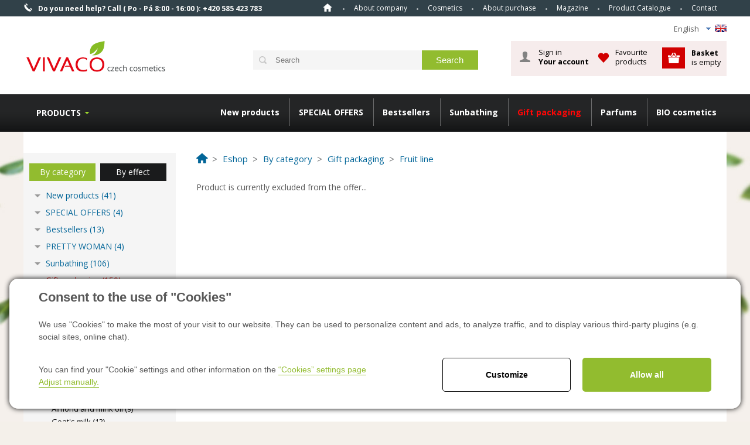

--- FILE ---
content_type: text/html; charset=utf-8
request_url: https://www.vivaco.cz/gift-box-orange-blossom-with-tangerine-body-tip-detail-en_10176
body_size: 15286
content:

<!DOCTYPE html>
<html lang="en">
<head><title>
	Gift box Orange blossom with tangerine BODY TIP - kosmetika Vivaco
</title><link href="/templates/main/images/favicon.png" rel="icon" type="image/png" /><meta name="viewport" content="width=device-width, initial-scale=1" /><meta name="google-site-verification" content="J5EpCikJAacu7o4zI9xh8i6j2XFen7XJntspa7Ql-wI" />

<meta http-equiv="Content-Type" content="text/html; charset=utf-8" />
<meta name="author" content="CS Technologies s.r.o." />










 <script src="https://code.jquery.com/jquery-3.6.0.min.js"></script>
<link rel="stylesheet" href="https://cdnjs.cloudflare.com/ajax/libs/font-awesome/6.4.2/css/all.min.css"/>





<meta name="google-site-verification" content="5iA61BkzOzfD8sK508CeskTAMxCQP_u0OIVGRnlCufM" />
<meta name="facebook-domain-verification" content="re6syd54emjq6i38z0541irz9llzu8" />

<meta name="robots" content="index, follow" />
<meta property="og:image" content="https://www.vivaco.cz/ew/ew_images/image_of_object?ObjectIdentifier=pli:52ed4143-bb64-4558-b586-f7de60e27405&amp;amp;Filter=01d4d730-1b3b-4730-b8e1-7694cb12002d&amp;amp;ImageIndex=0&amp;amp;FailImage=098fe6fc-c4df-42b4-b365-256f89df05d4" />
<meta property="og:title" content="Gift box Orange blossom with tangerine BODY TIP" />
<meta property="og:url" content="http://www.vivaco.cz/gift-box-orange-blossom-with-tangerine-body-tip-detail-en_10176" />
<meta property="og:description" content="The gift box of cosmetics with citrus extracts and almond oil is the right gift for you and your loved ones. " />
<meta property="og:site_name" content="Vivaco" />
<meta name="google-site-verification" content="C79DCRDK_NNHZHZsTTMQ2IF7qJBXW_-yjQkDEEpRHTg" />
<link href="/ew/62129f58-6367-4cef-89e1-7a4d197a7cb7-en" rel="stylesheet" type="text/css"/>
<link href="/templates/widgets/CookieOptOut/css/CookieOptOut.css?v=1709544193" rel="stylesheet" type="text/css"/>
<link href="/templates/main/main-new.css" rel="stylesheet" type="text/css"/>
<link href="/templates/css/shop.css" rel="stylesheet" type="text/css"/>
<link href="/templates/main/shared.css" rel="stylesheet" type="text/css"/>
<link href="/templates/css/styles.min.css" rel="stylesheet" type="text/css"/>
<link href="/templates/widgets/jquery.magnific-popup/jquery.magnific-popup.css" rel="stylesheet" type="text/css"/>
<link href="/templates/widgets/dialogs/dialogs.css" rel="stylesheet" type="text/css"/>
<link href="/templates/widgets/slimbox2/slimbox2.css" rel="stylesheet" type="text/css"/>
<link href="/templates/css/shared.css" rel="stylesheet" type="text/css"/>
<script type="text/javascript">
var dataLayer=dataLayer||[];

</script>
<script type="text/javascript">
window.dataLayer.push({"event":"fireRemarketingTag","google_tag_params":{"ecomm_pagetype":"product","ecomm_prodid":["pli:52ed4143-bb64-4558-b586-f7de60e27405"]}});
</script>
<script src="/ew/pregenerated_content/widget_group_shared.js" type="text/javascript"></script>
<script src="/templates/widgets/CookieOptOut/js/CookieOptOut.js?v=1709544060" type="text/javascript"></script>
<script src="/templates/widgets/ewTabs/ewTabs.js" type="text/javascript"></script>
<script src="/templates/widgets/shopSearch/shopSearch.min.js" type="text/javascript"></script>
<script src="/templates/widgets/ewPopup/ewPopup.js" type="text/javascript"></script>
<script src="/templates/widgets/jquery.magnific-popup/jquery.magnific-popup.min.js" type="text/javascript"></script>
<script src="/templates/widgets/dialogs/dialogs.js" type="text/javascript"></script>
<script src="/templates/widgets/slimbox2/slimbox2.js" type="text/javascript"></script>
<script src="/templates/main/main.js" type="text/javascript"></script>
<script src="/WebResource.axd?d=46YlC0pDkiHHj90wjbEz5-l826E_zHNXo4ZLfsEcwRZCh-eJ-BLtqDpkfTigsBlpyWLslOaB8lPwNo157IozKQ5OnlezyvWkkcyM7D9BEm5bQZp5VYF7RpJ-vtiv1FehOvhPv0aGr8zfu4rjMXA4TA2&amp;t=638973380749447293" type="text/javascript"></script>
<script type="text/javascript">
EwCore.applicationPath = "/"; EwCore.lang = "en"; EwCore.masterTemplateName = "main"; EwCore.extendPageContextData({"productsList":{"viewType":"itemDetail","productId":"52ed4143-bb64-4558-b586-f7de60e27405","productItemId":10176,"productObjId":"pli:52ed4143-bb64-4558-b586-f7de60e27405","productTitle":"Gift box Orange blossom with tangerine BODY TIP","brand":null,"listId":"dbc354f4-7174-47dd-b76e-c7ec4155b1b0","list":"Produkty CZ","categoryId":"ea765d8b-4888-4412-ab42-77eb0852b13a","categoryItemId":4599,"categoryObjId":"plc:ea765d8b-4888-4412-ab42-77eb0852b13a","categoryName":"Fruit line","rootCategoryId":"f0e595f3-e433-4b1a-ba35-df0946335cd3","rootCategoryItemId":2083,"rootCategoryName":"By category","secLvlCategoryId":"01e74e49-d0be-49ac-ba94-0d5c46155c71","secLvlCategoryItemId":2073,"secLvlCategoryName":"Gift packaging","categoryPathItemId":"2083/2073/4599","categoryPath":"By category/Gift packaging/Fruit line"}});
</script>
<script src="/WebResource.axd?d=Rlh8tEe129ZQtKoRP7Vh62E8n3Pnc6nC-7dnUacdMRVOy6D8TnSq81-k0URLUF6WC7Mg-gx5jkMlnH-HY7aDibNutpEWAcdGIaHKb0jfnwBhCWjFZhAV1o1BlvlFBN7mTlI2voH4vBWssYNWq8XCz13ai4x7mtggY12VfuuzvNRlttvB4IxI1FEsexJZXqBB0&amp;t=638973380478212468" type="text/javascript"></script>
<script src="/templates/js/shared.js" type="text/javascript"></script>
<script type="text/javascript">
DataViewManager.setFirstPageUrl(1, "/gift-box-orange-blossom-with-tangerine-body-tip-detail-en_10176?Page=1");
DataViewManager.setStateContextData(1, {"sortVariants":{"items":[],"propertyName":"Sort","selected":null,"default":""},"viewVariants":{"items":[],"propertyName":"View","selected":null,"default":""}})

</script>
<script type="text/javascript">
DataViewManager.setFirstPageUrl(2, "/gift-box-orange-blossom-with-tangerine-body-tip-detail-en_10176?Tag=%25%23Poradna%23%25");
DataViewManager.setStateContextData(2, {"sortVariants":{"items":[{"identifier":"","name":""}],"propertyName":"Sort","selected":"","default":""},"viewVariants":{"items":[],"propertyName":"View","selected":null,"default":""}})

</script>
<script type="text/javascript">

                (function(w,d,s,l,i){w[l]=w[l]||[];w[l].push({'gtm.start':
new Date().getTime(),event:'gtm.js'});var f=d.getElementsByTagName(s)[0],
j=d.createElement(s),dl=l!='dataLayer'?'&l='+l:'';j.async=true;j.src=
'//www.googletagmanager.com/gtm.js?id='+i+dl;f.parentNode.insertBefore(j,f);
})(window,document,'script','dataLayer','GTM-W455SM');


</script>
<link href="https://fonts.googleapis.com/css?family=Open+Sans:300italic,400italic,600italic,700italic,800italic,400,300,600,700,800&amp;subset=latin,cyrillic-ext,latin-ext,cyrillic" rel="stylesheet" type="text/css" />
          
        <meta name="description" content="The gift box of cosmetics with citrus extracts and almond oil is the right gift for you and your loved ones." /><meta name="keywords" content="gift,box,orange,blossom,with,tangerine,body,tip" /></head>
<body>
    
    


    <div class="inpage_cookieOptOutForm hidden" data-nosnippet="true" style="display: none;">
        

<div id="cookieOptOutForm" class="formSkinDefault cookieOptOutForm" data-show-detailed="0" data-nosnippet="true">
    <div class="cookies-box2" data-nosnippet="true">
        <a class="cookie-button-back" data-hide-possible="true" data-detailed-condition="true" href="javascript:toggleCookieOptOutFormDetail();">Back</a>

        <div data-hide-possible="true" data-detailed-condition="true">
            <div><p class="h1-second">"Cookies" settings</p><p>We use "cookies" to make the most of your visit to our website. They can be used to personalize content and ads, to analyze traffic, and to display various third-party plugins (e.g. social sites, online chat). At the same time, we share information about your use of the site in an anonymized form with our partners in the field of social networks, advertising and web analytics. <a href="http://www.google.com/policies/privacy/partners/" target="_blank">More information can be found here.</a></p></div>
                <div class="cookie-box__card" style="">
        <div class="cookie-card">
            <p class="h2text">Marketing</p><p>Marketing "Cookies" are used to monitor customer behavior on the site. Their goal is to provide relevant and useful advertising for each individual user, making them beneficial to all. (<a href="/pages/cookies/table.aspx#marketing" target="_blank">more</a>)</p>
            <div class="cookie-button-slider__wrapper">
                <label class="cookie-button-slider">
                            <input type="checkbox" data-consent="true" id="ad_storage" />
                    <span class="cookie-slider"></span>
                </label>
            </div>
        </div>
    </div>

                <div class="cookie-box__card" style="">
        <div class="cookie-card">
            <p class="h2text">Statistics</p><p>Statistical "Cookies" help website owners to understand how users behave on their sites by collecting and reporting anonymous data. (<a href="/pages/cookies/table.aspx#analytics" target="_blank">more</a>)</p>
            <div class="cookie-button-slider__wrapper">
                <label class="cookie-button-slider">
                            <input type="checkbox" data-consent="true" id="analytics_storage" />
                    <span class="cookie-slider"></span>
                </label>
            </div>
        </div>
    </div>

                <div class="cookie-box__card" style="">
        <div class="cookie-card">
            <p class="h2text">Technical</p><p>These "Cookies" are indispensable for the functionality of the website and ensure its functioning, for example, when navigating and making user sections available. This site cannot function properly if cookies are not enabled. (<a href="/pages/cookies/table.aspx#necessary" target="_blank">more</a>)</p>
            <div class="cookie-button-slider__wrapper">
                <label class="cookie-button-slider">
                        <input type="checkbox" class="readonly" data-consent="true" id="functionality_storage" onclick="return false;" checked="checked" />
                    <span class="cookie-slider"></span>
                </label>
            </div>
        </div>
    </div>

                <div class="cookie-box__card" style="display:none;">
        <div class="cookie-card">
            <p class="h2text">Personalization</p><p>These "cookies" primarily help to personalize the content, for example, by offering specific products according to the history of your web browsing or according to orders. (<a href="/pages/cookies/table.aspx" target="_blank">more</a>)</p>
            <div class="cookie-button-slider__wrapper">
                <label class="cookie-button-slider">
                        <input type="checkbox" class="readonly" data-consent="true" id="personalization_storage" onclick="return false;" checked="checked" />
                    <span class="cookie-slider"></span>
                </label>
            </div>
        </div>
    </div>

                <div class="cookie-box__card" style="display:none;">
        <div class="cookie-card">
            <p class="h2text">Safety</p><p>Our website does not use security "Cookies". (<a href="/pages/cookies/table.aspx" target="_blank">more</a>)</p>
            <div class="cookie-button-slider__wrapper">
                <label class="cookie-button-slider">
                        <input type="checkbox" class="readonly" data-consent="true" id="security_storage" onclick="return false;" checked="checked" />
                    <span class="cookie-slider"></span>
                </label>
            </div>
        </div>
    </div>

                <div class="cookie-box__card" style="">
        <div class="cookie-card">
            <p class="h2text">User preferences</p><p>It monitors the user's consent to provide user data to Google services for advertising purposes(<a href="/pages/cookies/table.aspx#marketing" target="_blank">more</a>)</p>
            <div class="cookie-button-slider__wrapper">
                <label class="cookie-button-slider">
                            <input type="checkbox" data-consent="true" id="ad_user_data" />
                    <span class="cookie-slider"></span>
                </label>
            </div>
        </div>
    </div>

                <div class="cookie-box__card" style="">
        <div class="cookie-card">
            <p class="h2text">Personalization data</p><p>Monitors user consent to target personalized ads by Google services (products). (<a href="/pages/cookies/table.aspx#marketing" target="_blank">more</a>)</p>
            <div class="cookie-button-slider__wrapper">
                <label class="cookie-button-slider">
                            <input type="checkbox" data-consent="true" id="ad_personalization" />
                    <span class="cookie-slider"></span>
                </label>
            </div>
        </div>
    </div>

        </div>

        <div data-hide-possible="true" data-detailed-condition="false">
            <p class="h1-first">Consent to the use of "Cookies"</p><p>We use "Cookies" to make the most of your visit to our website. They can be used to personalize content and ads, to analyze traffic, and to display various third-party plugins (e.g. social sites, online chat).</p>
        </div>
        <div class="cookies-box__bottom">
            <div class="common__content">
                <p>
  You can find your "Cookie" settings and other information on the <a href="/pages/cookies/info.aspx?Lang=en" target="_blank">“Cookies”
  settings page</a> <a href="javascript:toggleCookieOptOutFormDetail();" data-x="cookie-button cookie-button--settings" data-hide-possible="true" data-detailed-condition="false">Adjust
  manually.</a> 
</p>
            </div>

            <div class="cookies-box__buttons">
                
                <a class="cookie-button cookie-button--settings" data-hide-possible="true" data-detailed-condition="false" href="javascript:toggleCookieOptOutFormDetail();">Customize</a>
                <a class="cookie-button cookie-button--settings" data-hide-possible="true" data-detailed-condition="true" href="javascript:consentChosen();">Allow selected</a>
                <a class="cookie-button cookie-button--allow" href="javascript: consentAll();">Allow all</a>
            </div>
        </div>
    </div>
</div>
<script>
    var cookieOptOutFormDetailed = document.getElementById('cookieOptOutForm').getAttribute('data-show-detailed') == "1";
    var hideItems = Array.from(document.querySelectorAll('[data-hide-possible="true"]'));
    var consentItems = Array.from(document.querySelectorAll('[data-consent="true"]'));
	handleHideItems();
    function toggleCookieOptOutFormDetail() {
        cookieOptOutFormDetailed = !cookieOptOutFormDetailed;
        handleHideItems();
    }

    function handleHideItems() {
        hideItems.forEach(item => {
            var hasToBeTrue = item.getAttribute('data-detailed-condition') !== "false";
            if ((hasToBeTrue !== false && cookieOptOutFormDetailed !== false) || (hasToBeTrue !== true && cookieOptOutFormDetailed !== true)) {
                item.style.display = "block";
            } else {
                item.style.display = "none";
            }
        });
    }

    function consentChosen() {
        consentItems.forEach(item => {
            cookieOptOutSetConsent(item.id, item.checked ? "1" : "0");
        });
        cookieOptOutPost();
        $.magnificPopup.close();
    }

    function consentAll() {
        cookieOptOutSetConsentAll();
        $.magnificPopup.close();
    }

    window.addEventListener("load", function (event) {
        cookieOptOutLoad();
        //handleHideItems();
    });
</script>


    </div>

    <div id="pageWrap">
        <div id="headerWrapT">
            <div id="headerT">
                <div id="headerTel"><span>Do you need help?</span> Call ( Po - Pá 8:00 - 16:00 ): <strong>+420 585 423 783</strong></div>
                <span id="menuBtn">Menu</span>
                <div id="menu">
<ul class="menuMain1">
	<li class="first"><a href="/en">Home</a></li>
	<li><a href="/en/about-vivaco">About company</a></li>
	<li class="hasChildNodes expanded">
		<a href="/en/cosmetics">Cosmetics</a>
		<ul class="menuMain2">
			<li class="first"><a href="/en/magazine-cosmetics-with-argan-oil-detail-7529">Argan oil </a></li>
			<li><a href="/en/magazine-cosmetics-with-goat-s-milk-detail-7536">Goat milk </a></li>
			<li><a href="/en/magazine-cosmetics-with-snake-venom-detail-7532">Snake venom </a></li>
			<li><a href="/en/magazine-cosmetics-with-hemp-oil-detail-7534">Hemp cosmetics</a></li>
			<li><a href="/en/magazine-cometics-with-almond-oil-detail-7547">Almond oil </a></li>
			<li><a href="/en/magazine-cosmetics-with-horse-chestnut-detail-7545">Chestnut horse</a></li>
			<li><a href="/en/magazine-cosmetics-with-tea-tree-oil-detail-7552">Tea Tree Oil</a></li>
			<li><a href="/en/magazine-cosmetics-from-dead-sea-detail-7549">Dead Sea</a></li>
		</ul>
	</li>
	<li class="hasChildNodes expanded">
		<a href="/en/about-purchase">About purchase</a>
		<ul class="menuMain2">
			<li class="first"><a href="/en/advantages-of-the-order">Advantages of the order</a></li>
			<li><a href="/en/how-to-buy">How to buy</a></li>
			<li><a href="/en/how-to-search-product">How to search products</a></li>
			<li><a href="/en/delivery-terms-and-conditions">Delivery terms and conditions </a></li>
			<li><a href="/en/transport-and-payment">Transport and payment</a></li>
			<li><a href="javascript:void(0)">Withdrawal from contract</a></li>
			<li><a href="/en/guarantee-and-refund">Guarantee and refund </a></li>
		</ul>
	</li>
	<li><a href="/en/magazine">Magazine</a></li>
	<li><a href="/en/product-catalogue">Product Catalogue</a></li>
	<li><a href="/en/contact">Contact</a></li>
</ul>
</div>

                <div class="cleaner"></div>
            </div>
        </div>
        <div id="headerWrap">
            <div id="header">
                <div class="headerLang">
                    <ul>
  <li class="icoEn">
    English 
    <ul>
      <li>
        <a href="/"><span>Čeština</span> <img alt="" src="/templates/main/images/icoCz.png" /></a> 
      </li>
      <li class="selected">
        <a href="/en"><span>English</span> <img alt="" src="/templates/main/images/icoEn.png" /></a> 
      </li>
      <li>
        <a href="/lt"><span>Lithuania</span> <img alt="" src="/templates/main/images/icoLat.png" /></a> 
      </li>
      <li>
        <a href="/sk"><span>Slovakia</span> <img alt="" src="/templates/main/images/icoSk.png" /></a> 
      </li>
    </ul>
  </li>
</ul>
                </div>
                <div class="cleaner"></div>
                
                        <a id="logo" href="/en"><img alt="" src="/templates/main/images/logoEn.png" /></a>
                    
                
                
                
                        <div id="ctl08_ctl01">
<div class="search" data-ew-component="ShopSearch"
     data-list-id="dbc354f4-7174-47dd-b76e-c7ec4155b1b0"
     data-search-url="products"
     data-offset-width="42"
     data-offset-left="1"
     data-offset-top="5"
     >
    <input class="inputSearch" type="text" value="" data-ew-search-element="input" placeholder="Search" />
    <span class="buttonSearch">
        <input type="button" data-ew-search-element="button" value="Search" />
    </span>
    <div class="quickSearchSuggestionsBox"  data-ew-search-element="suggestionsBox"></div>
    <div class="fb-like likeUnderLogo" data-href="https://www.facebook.com/pages/Vivaco-CZ/275535415838303?fref=ts" data-width="150" data-layout="button_count" data-action="like" data-show-faces="false" data-share="false"></div>
</div></div><script type="text/javascript">//<![CDATA[
PartialRenderControls.registerPartialRenderControlInstance('ctl08_ctl01', 'Ew_Core_TemplateInclude', {"name":"shopSearch","folderName":null}, undefined);
//]]></script>

                    
                <div id="ctl00_ctl00_ctl09">



<div id="headerBasket" data-ew-component="Popup">
    <div data-element="overlay" class="headerBasketBoxGray"></div>
    <div id="headerBasketIn">
        <div id="hBLogin">
            <div id="ctl00_ctl00_ctl47"><div>
        <a data-element="link" data-name="login" id="hLoginBtn" href="javascript:void(0)">Sign in<strong>Your account</strong></a>
        <div data-element="box" data-name="login" id="hLoginBox">
            <div id="ctl00_ctl00_ctl54">

<div id="LoginForm" class="formSkinDefault">
    <div class="lFTitle">Customer login</div>
<form action="javascript:void(0)" data-ajax-form="true" data-form-name="LoginForm" data-on-submit="PartialRenderControls.actionCallAndRefreshByTags(&quot;ctl00_ctl00_ctl54&quot;,&quot;ShopOrders,ShopOrderStep,ShopCustomer&quot;,&quot;LoginForm&quot;,data,initiator)" data-on-validate-changed="redFieldsFormValidationOnValidateChanged(fieldElement, isValid, validatorName)" method="POST">    <div class="formField">
        <div class="label">
            <label data-label-for="LoginName" for="AjaxForm_LoginForm_LoginName">Login name</label>
        </div>
        <div class="edit" data-val-marker="LoginName">
            <input data-field="LoginName" data-val-length="Login name has to be maximun 50 chars length!" data-val-length-max="50" data-val-required="Login name is required!" id="AjaxForm_LoginForm_LoginName" name="LoginName" type="text" value="" />
            <span data-val-message-for="LoginName"></span>
        </div>
        <div class="cleaner"></div>
    </div>
    <div class="formField">
        <div class="label">
            <label data-label-for="Password" for="AjaxForm_LoginForm_Password">Password</label>
        </div>
        <div class="edit" data-val-marker="Password">
            <input data-field="Password" data-val-length="Password has to be maximun 50 chars length!" data-val-length-max="50" data-val-required="Password is required!" id="AjaxForm_LoginForm_Password" name="Password" type="password" value="" />
            <span data-val-message-for="Password"></span>
        </div>
        <div class="cleaner"></div>
    </div>
    <div class="formField">
        <div class="editButton"><input class="button" data-form-button="submit" type="submit" value="Login" /></div>
        <div class="cleaner"></div>
    </div>
</form>    <div class="cleaner"></div>
    <br />
    <br />
    <div class="lostPasswordLink">
        <a href="javascript: ShopOrdersManager.doCustomerCommand(&#39;ResetPasswordRequest&#39;)">Forgotten password ? Click here ...</a>
    </div>
    <div class="registrationLink">
        <a class="icoL2" href="javascript: openDialogRegistration()">
 I don't have an account, I want to register         </a>
    </div>
</div>

<script type="text/javascript">
    $(function () {
        EwCore.ajaxContentAdded($("#LoginForm")[0]);
        setTimeout(function () { $("#LoginForm [data-field=LoginName]").focus(); }, 200);
    });
</script></div><script type="text/javascript">//<![CDATA[
PartialRenderControls.registerPartialRenderControlInstance('ctl00_ctl00_ctl54', 'Ew_Core_TemplateComponent', {"name":"LoginForm","folderName":"Forms"}, undefined);
//]]></script>

        </div>
</div>
<script type="text/javascript">
    $(function () {
        $("#hLoginBox>ul").append("<li><a href='javascript: ShopOrdersManager.logout()'>Logout</a></li>");
    });
</script>
</div><script type="text/javascript">//<![CDATA[
PartialRenderControls.registerPartialRenderControlInstance('ctl00_ctl00_ctl47', 'Em_ShopOrders_CustomerLoginStatus', {"templateName":null}, 'Shop,ShopCustomer');
//]]></script>

        </div>
        
        <div class="hBFav">
            <div class="hBFavBtn">
                    <a href="javascript: EwDialogs.userMessage('If you wish to use your favorite products, you must log in at first.')">Favourite products</a>
            </div>
        </div>
        <div id="hBasket">
            <a data-element=link data-name="basket" id="headerBasketA" href="/en/shop/cart">
                <strong>Basket</strong>&nbsp;<br />
                    is empty
            </a>
        </div>
    </div>
</div>
</div><script type="text/javascript">//<![CDATA[
PartialRenderControls.registerPartialRenderControlInstance('ctl00_ctl00_ctl09', 'Em_ShopOrders_CartPreview', {"templateName":null,"cartName":null}, 'Shop,ShopCustomer,ShopOrders,ShopCart');
//]]></script>

                
                <div class="cleaner"></div>
             </div>
        </div>
        <div id="headerWrapB">
            <div id="headerB">
                <div id="headerMenu">
                    <div id="ctl00_ctl00_ctl10">

<ul class="menuTop">
        <li class="first">
            <a data-href="/new-products-1808-list-en">New products</a>
        </li>
        <li>
            <a data-href="/special-offers-6513-list-en">SPECIAL OFFERS</a>
        </li>
        <li>
            <a data-href="/bestsellers-5139-list-en">Bestsellers</a>
        </li>
        <li class="hasChildNodes">
            <a data-href="/sunbathing-2044-list-en">Sunbathing</a>
                <ul class="menuTopIn">
                        <li class="first">
                            <a href="/new-coral-friendly-6997-list-en">NEW CORAL FRIENDLY</a>
                        </li>
                        <li class="hasChildNodes">
                            <a href="/tanning-butters-2387-list-en">Tanning butters</a>
                        </li>
                        <li class="hasChildNodes">
                            <a href="/sunscreen-oils-4490-list-en">Sunscreen oils</a>
                        </li>
                        <li class="hasChildNodes">
                            <a href="/sunscreen-milks-and-creams-5019-list-en">Sunscreen milks and creams</a>
                        </li>
                        <li class="hasChildNodes">
                            <a href="/opalovaci-spreje-5988-list-en">Opalovac&#237; spreje</a>
                        </li>
                        <li>
                            <a href="/opalovaci-peny-6572-list-en">Opalovac&#237; pěny</a>
                        </li>
                        <li class="hasChildNodes">
                            <a href="/solar-cosmetics-2051-list-en">Solar cosmetics</a>
                        </li>
                        <li class="hasChildNodes">
                            <a href="/tanning-waters-4391-list-en">Tanning waters</a>
                        </li>
                        <li>
                            <a href="/self-tanning-cosmetics-2052-list-en">Self-tanning cosmetics</a>
                        </li>
                        <li>
                            <a href="/lip-balms-5402-list-en">Lip balms</a>
                        </li>
                        <li>
                            <a href="/pigmentove-skvrny-6059-list-en">Pigmentov&#233; skvrny</a>
                        </li>
                        <li class="hasChildNodes last">
                            <a href="/after-tanning-2053-list-en">After tanning</a>
                        </li>
                </ul>
        </li>
        <li class="selected hasChildNodes">
            <a data-href="/gift-packaging-2073-list-en">Gift packaging</a>
                <ul class="menuTopIn">
                        <li class="hasChildNodes first">
                            <a href="/darky-do-499-kc-7172-list-en">D&#225;rky do 499 Kč</a>
                        </li>
                        <li class="hasChildNodes">
                            <a href="/darky-do-999-kc-7173-list-en">D&#225;rky do 999 Kč</a>
                        </li>
                        <li>
                            <a href="/darky-nad-1000-kc-7175-list-en">D&#225;rky nad 1000 Kč</a>
                        </li>
                        <li class="hasChildNodes">
                            <a href="/tipy-na-darky-7189-list-en">Tipy na d&#225;rky</a>
                        </li>
                        <li class="hasChildNodes">
                            <a href="/arganovy-olej-2693-list-en">Argan oil</a>
                        </li>
                        <li class="hasChildNodes">
                            <a href="/hyaluronic-acid-hydration-3451-list-en">Hyaluronic acid - hydration</a>
                        </li>
                        <li>
                            <a href="/rose-water-5508-list-en">Rose water</a>
                        </li>
                        <li>
                            <a href="/back-in-time-against-wrinkles-5863-list-en">Back in Time - against wrinkles</a>
                        </li>
                        <li class="hasChildNodes">
                            <a href="/almond-and-mink-oil-2076-list-en">Almond and mink oil</a>
                        </li>
                        <li class="hasChildNodes">
                            <a href="/goat-s-milk-3009-list-en">Goat&#39;s milk</a>
                        </li>
                        <li class="hasChildNodes">
                            <a href="/fragrant-lavender-3453-list-en">Fragrant lavender</a>
                        </li>
                        <li class="hasChildNodes">
                            <a href="/snake-venom-against-wrinkles-2707-list-en">Snake venom - against wrinkles</a>
                        </li>
                        <li class="hasChildNodes">
                            <a href="/fresh-fruits-5515-list-en">Fresh Fruits</a>
                        </li>
                        <li class="hasChildNodes">
                            <a href="/keratin-caffeine-4661-list-en">Keratin &amp; Caffeine</a>
                        </li>
                        <li class="hasChildNodes">
                            <a href="/for-men-3538-list-en">For men</a>
                        </li>
                        <li class="hasChildNodes">
                            <a href="/parfemove-sety-damske-6771-list-en">Parf&#233;mov&#233; sety d&#225;msk&#233;</a>
                        </li>
                        <li>
                            <a href="/joga-spa-terapie-6066-list-en">J&#243;ga &amp; Spa &amp; Terapie</a>
                        </li>
                        <li>
                            <a href="/bio-cosmetics-2075-list-en">Bio cosmetics</a>
                        </li>
                        <li class="hasChildNodes">
                            <a href="/tea-tree-oil-4582-list-en">Tea Tree Oil</a>
                        </li>
                        <li class="current selected hasChildNodes">
                            <a href="/fruit-line-4599-list-en">Fruit line</a>
                        </li>
                        <li>
                            <a href="/gift-vouchers-3529-list-en">Gift vouchers</a>
                        </li>
                        <li class="last">
                            <a href="/komplimentky-7202-list-en">Komplimentky</a>
                        </li>
                </ul>
        </li>
        <li class="hasChildNodes">
            <a data-href="/parfums-6398-list-en"> Parfums</a>
                <ul class="menuTopIn">
                        <li class="hasChildNodes first">
                            <a href="/damske-parfemy-6765-list-en">D&#225;msk&#233; parf&#233;my</a>
                        </li>
                        <li class="last">
                            <a href="/panske-parfemy-6766-list-en">P&#225;nsk&#233; parf&#233;my</a>
                        </li>
                </ul>
        </li>
        <li class="hasChildNodes">
            <a data-href="/bio-cosmetics-2048-list-en">BIO cosmetics</a>
                <ul class="menuTopIn">
                        <li class="first">
                            <a href="/face-care-3335-list-en">Face care</a>
                        </li>
                        <li>
                            <a href="/bio-oils-3336-list-en">Bio oils</a>
                        </li>
                        <li>
                            <a href="/natural-solid-soaps-3338-list-en">Natural solid soaps</a>
                        </li>
                        <li>
                            <a href="/bath-salts-3341-list-en">Bath salts</a>
                        </li>
                        <li>
                            <a href="/orange-oil-5388-list-en">Orange oil</a>
                        </li>
                        <li class="last">
                            <a href="/gift-packaging-4094-list-en">Gift packaging</a>
                        </li>
                </ul>
        </li>
</ul>

<script>
    $(function () {
        if (!window.Modernizr.touch) {
            $(".menuTop>li").hover(function () {
                $(".menuTopIn").hide();
                $(this).find(".menuTopIn").show();
            }, function () {
                $(this).find(".menuTopIn").hide();
            });
        }
        $(".menuTop>li>a").click(function () {
            var menuTopIn = $(this).closest("li").find(".menuTopIn");
            if (menuTopIn.length > 0 && !menuTopIn.is(":visible")) {
                $(".menuTopIn").hide();
                menuTopIn.show();
            } else {
                window.location.href = $(this).data("href");
            }
        });
    });
</script></div><script type="text/javascript">//<![CDATA[
PartialRenderControls.registerPartialRenderControlInstance('ctl00_ctl00_ctl10', 'Ew_Core_TemplateInclude', {"name":"MenuKategorie","folderName":null}, undefined);
//]]></script>

                </div>
                <div id="headerMenu2">
                    

<ul data-test="test">
    <li>
        <a href="/en/catalogue-by-category-2218">Products</a>
        <ul>
	<li class="hasChildNodes expanded">
		<a href="/by-category-2083-list-en">By category</a>
		<ul>
			<li><a href="/new-products-1808-list-en">New products</a></li>
			<li><a href="/special-offers-6513-list-en">SPECIAL OFFERS</a></li>
			<li><a href="/bestsellers-5139-list-en">Bestsellers</a></li>
			<li><a href="/pretty-woman-7264-list-en">PRETTY WOMAN </a></li>
			<li class="hasChildNodes"><a href="/sunbathing-2044-list-en">Sunbathing</a></li>
			<li class="hasChildNodes expanded">
				<a href="/gift-packaging-2073-list-en">Gift packaging</a>
				<ul>
					<li class="hasChildNodes"><a href="/darky-do-499-kc-7172-list-en">D&#225;rky do 499 Kč</a></li>
					<li class="hasChildNodes"><a href="/darky-do-999-kc-7173-list-en">D&#225;rky do 999 Kč</a></li>
					<li><a href="/darky-nad-1000-kc-7175-list-en">D&#225;rky nad 1000 Kč</a></li>
					<li class="hasChildNodes"><a href="/tipy-na-darky-7189-list-en">Tipy na d&#225;rky</a></li>
					<li class="hasChildNodes"><a href="/arganovy-olej-2693-list-en">Argan oil</a></li>
					<li class="hasChildNodes"><a href="/hyaluronic-acid-hydration-3451-list-en">Hyaluronic acid - hydration</a></li>
					<li><a href="/rose-water-5508-list-en">Rose water</a></li>
					<li><a href="/back-in-time-against-wrinkles-5863-list-en">Back in Time - against wrinkles</a></li>
					<li class="hasChildNodes"><a href="/almond-and-mink-oil-2076-list-en">Almond and mink oil</a></li>
					<li class="hasChildNodes"><a href="/goat-s-milk-3009-list-en">Goat&#39;s milk</a></li>
					<li class="hasChildNodes"><a href="/fragrant-lavender-3453-list-en">Fragrant lavender</a></li>
					<li class="hasChildNodes"><a href="/snake-venom-against-wrinkles-2707-list-en">Snake venom - against wrinkles</a></li>
					<li class="hasChildNodes"><a href="/fresh-fruits-5515-list-en">Fresh Fruits</a></li>
					<li class="hasChildNodes"><a href="/keratin-caffeine-4661-list-en">Keratin &amp; Caffeine</a></li>
					<li class="hasChildNodes"><a href="/for-men-3538-list-en">For men</a></li>
					<li class="hasChildNodes"><a href="/parfemove-sety-damske-6771-list-en">Parf&#233;mov&#233; sety d&#225;msk&#233;</a></li>
					<li><a href="/joga-spa-terapie-6066-list-en">J&#243;ga &amp; Spa &amp; Terapie</a></li>
					<li class="hasChildNodes"><a href="/tea-tree-oil-4582-list-en">Tea Tree Oil</a></li>
					<li class="hasChildNodes expanded selected">
						<a href="/fruit-line-4599-list-en">Fruit line</a>
						<ul>
							<li><a href="/goji-4600-list-en">Goji</a></li>
							<li class="hasChildNodes"><a href="/orange-4601-list-en">Orange</a></li>
						</ul>
					</li>
					<li><a href="/komplimentky-7202-list-en">Komplimentky</a></li>
				</ul>
			</li>
			<li class="hasChildNodes"><a href="/parfums-6398-list-en"> Parfums</a></li>
			<li class="hasChildNodes"><a href="/bio-cosmetics-2048-list-en">BIO cosmetics</a></li>
			<li class="hasChildNodes"><a href="/goat-s-milk-2281-list-en">Goat&#39;s milk</a></li>
			<li class="hasChildNodes"><a href="/arganovy-olej-2063-list-en">Argan oil</a></li>
			<li class="hasChildNodes"><a href="/almond-and-mink-oil-2282-list-en">Almond and mink oil</a></li>
			<li class="hasChildNodes"><a href="/back-in-time-against-wrinkles-5612-list-en">Back In Time - against wrinkles</a></li>
			<li class="hasChildNodes"><a href="/hyaluronic-acid-hydration-3031-list-en">Hyaluronic acid  - hydration</a></li>
			<li class="hasChildNodes"><a href="/rose-water-5441-list-en">Rose water</a></li>
			<li class="hasChildNodes"><a href="/keratin-and-caffeine-4255-list-en">Keratin and caffeine</a></li>
			<li class="hasChildNodes"><a href="/snake-venom-against-wrinkles-1308-list-en">Snake venom - against wrinkles</a></li>
			<li class="hasChildNodes"><a href="/tea-tree-oil-4127-list-en">TEA TREE OIL</a></li>
			<li class="hasChildNodes"><a href="/lavender-3053-list-en">Lavender</a></li>
			<li class="hasChildNodes"><a href="/bylinna-terapie-5976-list-en">BYLINN&#193; TERAPIE</a></li>
			<li class="hasChildNodes"><a href="/fruit-line-4598-list-en">Fruit line</a></li>
			<li><a href="/joga-spa-terapie-6760-list-en">J&#211;GA &amp; SPA &amp; TERAPIE</a></li>
			<li class="hasChildNodes"><a href="/for-men-2069-list-en">For men</a></li>
			<li class="hasChildNodes"><a href="/sport-5943-list-en">SPORT</a></li>
			<li class="hasChildNodes"><a href="/masazni-gely-a-mazani-5965-list-en">MAS&#193;ŽN&#205; GELY A MAZ&#193;N&#205;</a></li>
			<li class="hasChildNodes"><a href="/osetrujici-masti-a-oleje-5964-list-en">OŠETŘUJ&#205;C&#205; MASTI A OLEJE</a></li>
			<li class="hasChildNodes"><a href="/face-2001-list-en">Face</a></li>
			<li class="hasChildNodes"><a href="/body-2017-list-en">Body</a></li>
			<li class="hasChildNodes"><a href="/hair-2002-list-en">Hair</a></li>
			<li class="hasChildNodes"><a href="/hand-care-4330-list-en">Hand care</a></li>
			<li class="hasChildNodes"><a href="/koupelove-produkty-5966-list-en">KOUPELOV&#201; PRODUKTY</a></li>
			<li class="hasChildNodes"><a href="/samples-3052-list-en">Samples</a></li>
			<li class="hasChildNodes"><a href="/professional-care-2074-list-en">Professional care</a></li>
			<li><a href="/mouth-care-2090-list-en">Mouth care</a></li>
			<li class="hasChildNodes"><a href="/antibacterial-products-4309-list-en">Antibacterial products</a></li>
		</ul>
	</li>
	<li class="hasChildNodes expanded">
		<a href="/by-effect-2084-list-en">By effect</a>
		<ul>
			<li class="hasChildNodes"><a href="/body-2087-list-en">Body</a></li>
			<li class="hasChildNodes"><a href="/face-2085-list-en">Face</a></li>
			<li class="hasChildNodes"><a href="/hair-2086-list-en">Hair</a></li>
			<li class="hasChildNodes"><a href="/hands-and-feet-2088-list-en">Hands and feet</a></li>
			<li class="hasChildNodes"><a href="/koupelove-produkty-6220-list-en">KOUPELOV&#201; PRODUKTY</a></li>
		</ul>
	</li>
</ul>

        
    </li>
</ul>

                </div>
                <div class="cleaner"></div>
            </div>
        </div>
        <div id="bcBackground">
            <div id="bcHeader">
                <div id="bcFooter">
                    

<div id="boxRight">
        <div id="productsPath">
	        <div class="pPH1">
	            
    <ul class="breadcrumbs">
        <li class="item0">
        <a href="/en" >
            <span >Home</span>
        </a>
    </li>
        <li itemscope itemtype="http://data-vocabulary.org/Breadcrumb" class="item1">
        <a href="/en/catalogue" itemprop=url>
            <span itemprop=title>Eshop</span>
        </a>
    </li>
        <li itemscope itemtype="http://data-vocabulary.org/Breadcrumb" class="item2">
        <a href="/by-category-2083-list-en" itemprop=url>
            <span itemprop=title>By category</span>
        </a>
    </li>
        <li itemscope itemtype="http://data-vocabulary.org/Breadcrumb" class="item3">
        <a href="/gift-packaging-2073-list-en" itemprop=url>
            <span itemprop=title>Gift packaging</span>
        </a>
    </li>

                <li itemscope itemtype="http://data-vocabulary.org/Breadcrumb" class="item4 last">
        <a href="/fruit-line-4599-list-en" itemprop=url>
            <span itemprop=title>Fruit line</span>
        </a>
    </li>

    </ul>


	        </div>
	    </div>
	    <div class="cleaner"></div>
		
<div>Product is currently excluded from the offer...</div>

	</div>
	<div id="boxLeft">
        <div id="leftMenu">
            

<div id="detailTabs" data-ew-component="Tabs" data-url-param="category">
    <div>
        <ul class="tabsNav" data-tabs="true">
                <li><a data-name="By category">By category</a></li>
                <li><a data-name="By effect">By effect</a></li>
        </ul>
    </div>
    <div class="cleaner"></div>
    <div data-tabs="panels">
            <div class="detailTabWrap" data-name="By category">
                <ul>
	<li><a href="/new-products-1808-list-en">New products (41)</a></li>
	<li><a href="/special-offers-6513-list-en">SPECIAL OFFERS (4)</a></li>
	<li><a href="/bestsellers-5139-list-en">Bestsellers (13)</a></li>
	<li><a href="/pretty-woman-7264-list-en">PRETTY WOMAN  (4)</a></li>
	<li class="hasChildNodes"><a href="/sunbathing-2044-list-en">Sunbathing (106)</a></li>
	<li class="hasChildNodes expanded">
		<a href="/gift-packaging-2073-list-en">Gift packaging (150)</a>
		<ul>
			<li class="hasChildNodes"><a href="/darky-do-499-kc-7172-list-en">D&#225;rky do 499 Kč (92)</a></li>
			<li class="hasChildNodes"><a href="/darky-do-999-kc-7173-list-en">D&#225;rky do 999 Kč (43)</a></li>
			<li><a href="/darky-nad-1000-kc-7175-list-en">D&#225;rky nad 1000 Kč (5)</a></li>
			<li class="hasChildNodes"><a href="/tipy-na-darky-7189-list-en">Tipy na d&#225;rky (61)</a></li>
			<li class="hasChildNodes"><a href="/arganovy-olej-2693-list-en">Argan oil (14)</a></li>
			<li class="hasChildNodes"><a href="/hyaluronic-acid-hydration-3451-list-en">Hyaluronic acid - hydration (13)</a></li>
			<li><a href="/rose-water-5508-list-en">Rose water (9)</a></li>
			<li><a href="/back-in-time-against-wrinkles-5863-list-en">Back in Time - against wrinkles (4)</a></li>
			<li class="hasChildNodes"><a href="/almond-and-mink-oil-2076-list-en">Almond and mink oil (9)</a></li>
			<li class="hasChildNodes"><a href="/goat-s-milk-3009-list-en">Goat&#39;s milk (13)</a></li>
			<li class="hasChildNodes"><a href="/fragrant-lavender-3453-list-en">Fragrant lavender (15)</a></li>
			<li class="hasChildNodes"><a href="/snake-venom-against-wrinkles-2707-list-en">Snake venom - against wrinkles (4)</a></li>
			<li class="hasChildNodes"><a href="/fresh-fruits-5515-list-en">Fresh Fruits (14)</a></li>
			<li class="hasChildNodes"><a href="/keratin-caffeine-4661-list-en">Keratin &amp; Caffeine (15)</a></li>
			<li class="hasChildNodes"><a href="/for-men-3538-list-en">For men (21)</a></li>
			<li class="hasChildNodes"><a href="/parfemove-sety-damske-6771-list-en">Parf&#233;mov&#233; sety d&#225;msk&#233; (6)</a></li>
			<li><a href="/joga-spa-terapie-6066-list-en">J&#243;ga &amp; Spa &amp; Terapie (7)</a></li>
			<li class="hasChildNodes"><a href="/tea-tree-oil-4582-list-en">Tea Tree Oil (2)</a></li>
			<li class="hasChildNodes expanded selected">
				<a href="/fruit-line-4599-list-en">Fruit line (2)</a>
				<ul>
					<li><a href="/goji-4600-list-en">Goji (1)</a></li>
					<li class="hasChildNodes"><a href="/orange-4601-list-en">Orange (1)</a></li>
				</ul>
			</li>
			<li><a href="/komplimentky-7202-list-en">Komplimentky (9)</a></li>
		</ul>
	</li>
	<li class="hasChildNodes"><a href="/parfums-6398-list-en"> Parfums (33)</a></li>
	<li class="hasChildNodes"><a href="/bio-cosmetics-2048-list-en">BIO cosmetics (22)</a></li>
	<li class="hasChildNodes"><a href="/goat-s-milk-2281-list-en">Goat&#39;s milk (48)</a></li>
	<li class="hasChildNodes"><a href="/arganovy-olej-2063-list-en">Argan oil (44)</a></li>
	<li class="hasChildNodes"><a href="/almond-and-mink-oil-2282-list-en">Almond and mink oil (21)</a></li>
	<li class="hasChildNodes"><a href="/back-in-time-against-wrinkles-5612-list-en">Back In Time - against wrinkles (14)</a></li>
	<li class="hasChildNodes"><a href="/hyaluronic-acid-hydration-3031-list-en">Hyaluronic acid  - hydration (27)</a></li>
	<li class="hasChildNodes"><a href="/rose-water-5441-list-en">Rose water (19)</a></li>
	<li class="hasChildNodes"><a href="/keratin-and-caffeine-4255-list-en">Keratin and caffeine (28)</a></li>
	<li class="hasChildNodes"><a href="/snake-venom-against-wrinkles-1308-list-en">Snake venom - against wrinkles (12)</a></li>
	<li class="hasChildNodes"><a href="/tea-tree-oil-4127-list-en">TEA TREE OIL (14)</a></li>
	<li class="hasChildNodes"><a href="/lavender-3053-list-en">Lavender (39)</a></li>
	<li class="hasChildNodes"><a href="/bylinna-terapie-5976-list-en">BYLINN&#193; TERAPIE (25)</a></li>
	<li class="hasChildNodes"><a href="/fruit-line-4598-list-en">Fruit line (63)</a></li>
	<li><a href="/joga-spa-terapie-6760-list-en">J&#211;GA &amp; SPA &amp; TERAPIE (21)</a></li>
	<li class="hasChildNodes"><a href="/for-men-2069-list-en">For men (47)</a></li>
	<li class="hasChildNodes"><a href="/sport-5943-list-en">SPORT (13)</a></li>
	<li class="hasChildNodes"><a href="/masazni-gely-a-mazani-5965-list-en">MAS&#193;ŽN&#205; GELY A MAZ&#193;N&#205; (28)</a></li>
	<li class="hasChildNodes"><a href="/osetrujici-masti-a-oleje-5964-list-en">OŠETŘUJ&#205;C&#205; MASTI A OLEJE (26)</a></li>
	<li class="hasChildNodes"><a href="/face-2001-list-en">Face (96)</a></li>
	<li class="hasChildNodes"><a href="/body-2017-list-en">Body (54)</a></li>
	<li class="hasChildNodes"><a href="/hair-2002-list-en">Hair (42)</a></li>
	<li class="hasChildNodes"><a href="/hand-care-4330-list-en">Hand care (34)</a></li>
	<li class="hasChildNodes"><a href="/koupelove-produkty-5966-list-en">KOUPELOV&#201; PRODUKTY (123)</a></li>
	<li class="hasChildNodes"><a href="/samples-3052-list-en">Samples (34)</a></li>
	<li class="hasChildNodes"><a href="/professional-care-2074-list-en">Professional care (53)</a></li>
	<li><a href="/mouth-care-2090-list-en">Mouth care (3)</a></li>
	<li class="hasChildNodes"><a href="/antibacterial-products-4309-list-en">Antibacterial products (21)</a></li>
</ul>

            </div>
            <div class="detailTabWrap" data-name="By effect">
                <ul>
	<li class="hasChildNodes"><a href="/body-2087-list-en">Body (59)</a></li>
	<li class="hasChildNodes"><a href="/face-2085-list-en">Face (70)</a></li>
	<li class="hasChildNodes"><a href="/hair-2086-list-en">Hair (32)</a></li>
	<li class="hasChildNodes"><a href="/hands-and-feet-2088-list-en">Hands and feet (29)</a></li>
	<li class="hasChildNodes"><a href="/koupelove-produkty-6220-list-en">KOUPELOV&#201; PRODUKTY (95)</a></li>
</ul>

            </div>
    </div>
</div>
        </div>
        <div class="cleaner"></div>
        
        <div id="ctl00_ctl00_pageBody_ctl03">

<div id="newsletterBox">
        <div class="newsletterBoxLabel"><h2>News subscription</h2>To receive priority date information? Fill out and send us your e-mail (logout whenever possible).</div>
<form action="javascript:void(0)" data-ajax-form="true" data-form-name="MailingListRegistrationFormSimple" data-on-submit="PartialRenderControls.actionCallSimple(&quot;ctl00_ctl00_pageBody_ctl03&quot;,&quot;MailingListRegistrationFormSimple&quot;,data,initiator)" method="POST">    <div class="edit" data-val-marker="Mail">
        <input class="newsletterBoxInput" data-field="Mail" data-val-email="E-mail address is of a bad format!" data-val-required="E-mail address is required!" id="AjaxForm_MailingListRegistrationFormSimple_Mail" name="Mail" placeholder="Your e-mail..." type="text" value="" />
        <div class="validator">
            <span data-val-message-for="Mail"></span>
        </div>
    </div>
            <div class="newsletterBoxSubmit">    <div class="formField">
        <div class="editButton"><input class="button" data-form-button="submit" type="submit" value="register" /></div>
        <div class="cleaner"></div>
    </div>
</div>
</form>
    <div class="cleaner"></div>
</div>

<script type="text/javascript">
    $(function () {
        EwCore.ajaxContentAdded($("#MailingListRegistrationFormSimple")[0]);
    });
</script>

</div><script type="text/javascript">//<![CDATA[
PartialRenderControls.registerPartialRenderControlInstance('ctl00_ctl00_pageBody_ctl03', 'Ew_Core_TemplateComponent', {"name":"MailingListRegistrationFormSimple","folderName":"Forms","attributes":{"Groups":"85152252-5a5f-4481-9826-05c8e496694a"}}, undefined);
//]]></script>

        
        <!--
        <div class="leftMenu2">
            <div class="leftTitle">Mé oblíbené produkty</div>
            <ul>
                <li><a href="#">ERB EXTRACT Odlakova na nehty s Aloe Vera</a></li>
                <li><a href="#">HERB EXTRACT Odlakova na nehty s Aloe Vera</a></li>
                <li><a href="#">HERB EXTRACT Odlakova na nehty s Aloe Vera</a></li>
                <li><a href="#">HERB EXTRACT Odlakova na nehty s Aloe Vera</a></li>
                <li><a href="#">HERB EXTRACT Odlakova na nehty s Aloe Vera</a></li>
            </ul>
            <a class="leftBtn" href="#">Všechny produkty</a>
        </div>
        -->
        <div class="leftBox">
            <div class="leftTitle">How can we help you? 
</div>
<div class="leftText">You can call or use our online chat right below. 
</div>
<div class="leftImg">
  <!--<img border="0" alt="obličej N.- Potřebujete" src="/ew/002df864-2854-4872-a957-d02287d031fb-en" />-->
</div>
<div class="leftTel">+ 420 585 423 783 
</div>
<div class="leftMail"><a href="mailto:info@vivaco.cz">vivaco@seznam.cz</a> 
</div>
        </div>
    </div>
    <div class="cleaner"></div>
    <div id="benefits">
  <div id="ben01">
    <p>
      Czech production for 24 years 
    </p>
  </div>
  <div id="ben02" style="padding-bottom: 0px; padding-top: 8px; padding-left: 6%; padding-right: 0px">
    <p>
      Proven customer trust
    </p>
  </div>
  <div id="ben03">
    <p>
      Dermatologically tested
    </p>
  </div>
  <div id="ben04">
    <p>
      Free of parabens
    </p>
  </div>
</div>

                    <div class="cleaner"></div>
                </div>    
            </div>
        </div>
        <div id="footerWrap">
            <div id="footer">
                <div id="sheetL"></div>
                <div id="sheetR"></div>
                <div id="footerL">
                    

    <div class="footerTitle">
 Counseling     </div>
    <div class="footerTitle2"><a href="/en/magazine-cosmetics-with-argan-oil-detail-7529">Cosmetics with argan oil</a></div>
    <div class="footerText">Argan oil is a vegetable oil pressed from the fruits of Argania spinosa, which is found exclusively in southwestern of Morocco. All attempts to grow argania in other areas were unsuccessful. </div>
    <a class="footerBtn" href="/en/magazine-cosmetics-with-argan-oil-detail-7529">
 more     </a>


                </div>
                <div id="footerC">
                    <div class="footerTitle"><p>
  About Purchase 
</p></div>
                    <ul>
	<li><a href="/en/advantages-of-the-order">Advantages of the order</a></li>
	<li><a href="/en/how-to-buy">How to buy</a></li>
	<li><a href="/en/how-to-search-product">How to search products</a></li>
	<li><a href="/en/delivery-terms-and-conditions">Delivery terms and conditions</a></li>
	<li><a href="/en/transport-and-payment">Transport and payment</a></li>
	<li><a href="/en/withdrawal-from-the-contract">Withdrawal from contract</a></li>
	<li><a href="/en/guarantee-and-refund">Guarantee of refund</a></li>
</ul>


                </div>
                <div id="footerR">
                    <div class="footerTitle">Partnerské prodejny</div>
                    <div class="footerMap"><a href="/mapa"><img alt="" src="/ew/9d0d276a-46f2-45dd-b885-ccedd50be6cb-en" /></a></div>
                </div>
                <div class="cleaner"></div>
            </div>
        </div>
        <div id="footerWrapB">
            <div id="footerB">
                <div id="menuFooter">
<ul class="menuMainFooter">
	<li class="first"><a href="/en">Home</a></li>
	<li><a href="/en/about-vivaco">About company</a></li>
	<li class="hasChildNodes"><a href="/en/cosmetics">Cosmetics</a></li>
	<li class="hasChildNodes"><a href="/en/about-purchase">About purchase</a></li>
	<li><a href="/en/magazine">Magazine</a></li>
	<li><a href="/en/product-catalogue">Product Catalogue</a></li>
	<li><a href="/en/contact">Contact</a></li>
</ul>
</div>

                
                <div class="footerIco">
                    <div class="footerIcoIn">
                        <a href="http://www.gopay.com/cs" rel="nofollow" target="_blank"><img alt="" src="/templates/main/images/gopay.png" /></a><a id="fbIco" href="/" rel="nofollow" target="_blank">You
can find us here</a>
                    </div>
                </div>
                <div class="cleaner"></div>
                <div id="containerFooter">
                    Powered by <a target="_blank" href="http://www.easyweb.cz/?utm_source=footer&utm_medium=referral&utm_campaign=EW">EasyWeb</a> | <a target="_blank" href="https://www.cstechnologies.cz/?utm_source=footer&utm_medium=referral&utm_campaign=CS"><span>Tvorba eshopu </span><span>© 2026 - CS Technologies s.r.o.</span></a> | <a href="/pages/cookies/info.aspx?Lang=en">Nastavení soukromí</a>

                </div>
                <a id="logoFooter" href="/"><img alt="" src="/templates/main/images/logoFooter.png" /></a>
                <div class="cleaner"></div>
            </div>
        </div>
    </div>
    
    
    
</body>
</html>


--- FILE ---
content_type: text/css
request_url: https://www.vivaco.cz/templates/widgets/jquery.magnific-popup/jquery.magnific-popup.css
body_size: 1965
content:
.mfp-bg { top: 0; left: 0; width: 100%; height: 100%; z-index: 1042; overflow: hidden; position: fixed; background: #0b0b0b; opacity: 0.85; filter: alpha(opacity=85); }
.mfp-wrap { top: 0; left: 0; width: 100%; height: 100%; z-index: 1043; position: fixed; outline: none !important; -webkit-backface-visibility: hidden; }
.mfp-wrap .mfp-container { text-align: center; position: absolute; width: 100%; height: 100%; left: 0; top: 0; padding: 0 8px; -webkit-box-sizing: border-box; -moz-box-sizing: border-box; box-sizing: border-box; }
.mfp-wrap .mfp-container:before { content: ''; display: inline-block; height: 100%; vertical-align: middle; }
.mfp-wrap .mfp-align-top .mfp-container:before { display: none; }
.mfp-wrap .mfp-content { position: relative; display: inline-block; vertical-align: middle; margin: 0 auto; text-align: left; z-index: 1045; padding: 5px 5px 0 5px; }
.mfp-wrap .mfp-content figure {padding:0px; margin:0}
.mfp-wrap .mfp-inline-holder .mfp-content, .mfp-ajax-holder .mfp-content { width: 100%; cursor: auto; }
.mfp-wrap .mfp-ajax-cur { cursor: progress; }
.mfp-wrap .mfp-zoom-out-cur, .mfp-zoom-out-cur .mfp-image-holder .mfp-close { cursor: -moz-zoom-out; cursor: -webkit-zoom-out; cursor: zoom-out; }
.mfp-wrap .mfp-zoom { cursor: pointer; cursor: -webkit-zoom-in; cursor: -moz-zoom-in; cursor: zoom-in; }
.mfp-wrap .mfp-auto-cursor .mfp-content { cursor: auto; }
.mfp-wrap .mfp-close, .mfp-arrow, .mfp-preloader, .mfp-counter { -webkit-user-select: none; -moz-user-select: none; user-select: none; }
.mfp-wrap .mfp-loading.mfp-figure { display: none; }
.mfp-wrap .mfp-hide { display: none !important; }
.mfp-wrap .mfp-preloader { color: #cccccc; position: absolute; top: 50%; width: auto; text-align: center; margin-top: -0.8em; left: 8px; right: 8px; z-index: 1044; }
.mfp-wrap .mfp-preloader a { color: #cccccc; }
.mfp-wrap .mfp-preloader a:hover { color: white; }
.mfp-wrap .mfp-s-ready .mfp-preloader { display: none; }
.mfp-wrap .mfp-s-error .mfp-content { display: none; }
.mfp-wrap button::-moz-focus-inner { padding: 0; border: 0; }
.mfp-wrap .mfp-close { background: none; cursor: pointer; width: 44px; height: 48px; line-height: 48px; position: absolute; right: 0; top: 0px; text-decoration: none; text-align: center; font-style: normal; font-size: 28px; font-family: Arial, Baskerville, monospace; }
.mfp-wrap .mfp-close { opacity: 0.65; padding: 0 0 18px 10px; outline: none; border: none; }
.mfp-wrap .mfp-close:hover, .mfp-close:focus { opacity: 1; }
.mfp-wrap .mfp-close:active { top: 1px; }
.mfp-wrap .ewThumbGallery .mfp-close-btn-in .mfp-close { color: #fff; color: white; }
.mfp-wrap .mfp-image-holder .mfp-close, .mfp-iframe-holder .mfp-close { color: white; text-align: right; float: right; width: auto; background: #000; right: 0px; top: -25px; text-align: center; height: 25px; line-height: 25px; padding: 0 6px; }
.mfp-wrap .mfp-counter { float:right; color: #cccccc; font-size: 12px; line-height:32px; width:20%; padding:0px 10px 5px 0; -moz-box-sizing:border-box; -webkit-box-sizing:border-box; box-sizing:border-box; text-align:right}
.mfp-wrap .mfp-arrow { position: absolute; margin: 0; top: 50%; margin-top: -55px; padding: 0; width: 90px; height: 110px; background: none; border: none; }
.mfp-wrap .mfp-arrow:active { margin-top: -54px; }
.mfp-wrap .mfp-arrow:hover, .mfp-arrow:focus { opacity: 1; }
.mfp-wrap .mfp-arrow:before, .mfp-arrow:after, .mfp-arrow .mfp-b, .mfp-arrow .mfp-a { content: ''; display: block; width: 0; height: 0; position: absolute; left: 0; top: 0; margin-top: 35px; margin-left: 35px; border: medium inset transparent; }
.mfp-wrap .mfp-arrow:after, .mfp-arrow .mfp-a { border-top-width: 13px; border-bottom-width: 13px; top: 8px; }
.mfp-wrap .mfp-arrow:before, .mfp-arrow .mfp-b { border-top-width: 21px; border-bottom-width: 21px; }
.mfp-wrap .mfp-arrow-left { left: 0; }
.mfp-wrap .mfp-arrow-left, .mfp-arrow-right { width: 90px; height: 110px; cursor: pointer; }
.mfp-wrap .mfp-arrow-left { background: url('images/mfp-arrow-left.png') no-repeat left top; }
.mfp-wrap .mfp-arrow-right { background: url('images/mfp-arrow-right.png') no-repeat left top; }
.mfp-wrap .mfp-arrow-left:hover, .mfp-arrow-right:hover { background-position: left bottom; }
.mfp-wrap .mfp-arrow-right { right: 0; }
.mfp-wrap .mfp-iframe-holder { padding-top: 40px; padding-bottom: 40px; }
.mfp-wrap .mfp-iframe-holder .mfp-content { line-height: 0; width: 100%; max-width: 900px; }
.mfp-wrap .mfp-iframe-scaler { width: 100%; height: 0; overflow: hidden; padding-top: 56.25%; }
.mfp-wrap .mfp-iframe-scaler iframe { position: absolute; display: block; top: 0; left: 0; width: 100%; height: 100%; box-shadow: 0 0 8px rgba(0, 0, 0, 0.6); background: black; }
.mfp-wrap .mfp-iframe-holder .mfp-close { top: -40px; }

/* Main image in popup */
.mfp-wrap img.mfp-img { width: auto; max-width: 100%; height: auto; display: block; line-height: 0; -webkit-box-sizing: border-box; -moz-box-sizing: border-box; box-sizing: border-box; padding: 0; margin: 0 auto; }

/* The shadow behind the image */
.mfp-wrap .mfp-figure:after { background: #000; top: 0px; bottom: 0px; opacity: 0.9; filter: alpha(opacity=90); -moz-opacity: 0.9; -khtml-opacity: 0.9; content: ''; position: absolute; left: 0; display: block; right: 0; width: auto; height: auto; z-index: -1; }
.mfp-wrap .mfp-figure { line-height: 0; }
.mfp-wrap .mfp-bottom-bar { position: absolute; top: 100%; left: 0; width: 100%; cursor: auto; margin: 0px 0 0 0; background: #000; opacity: 0.9; filter: alpha(opacity=90); -moz-opacity: 0.9; -khtml-opacity: 0.9;}
.mfp-wrap .mfp-title {  padding: 0px 20px 5px 20px;  text-align: left; color: #f3f3f3; word-wrap: break-word; float:left; width:80%; -moz-box-sizing:border-box; -webkit-box-sizing:border-box; box-sizing:border-box;}
.mfp-wrap .mfp-title .title {padding:0px 0 0px 0; line-height:32px}
.mfp-wrap .mfp-title .description {padding:10px 0 5px 0; line-height:1.2em}
.mfp-wrap .mfp-figure small { color: #bdbdbd; display: block; font-size: 12px; line-height: 14px; }
.mfp-wrap .mfp-image-holder .mfp-content { max-width: 100%; }
.mfp-wrap .mfp-gallery .mfp-image-holder .mfp-figure { cursor: pointer; }

@media screen and (max-width: 800px) and (orientation: landscape), screen and (max-height: 300px) {
    /**
   * Remove all paddings around the image on small screen
   */
    .mfp-wrap .mfp-img-mobile .mfp-image-holder { padding-left: 0; padding-right: 0; }
    .mfp-wrap .mfp-img-mobile img.mfp-img { padding: 0; }
    /* The shadow behind the image */
    .mfp-wrap .mfp-img-mobile .mfp-figure:after { top: 0; bottom: 0; }
    .mfp-wrap .mfp-img-mobile .mfp-bottom-bar { background: rgba(0, 0, 0, 0.6); bottom: 0; margin: 0; top: auto; padding: 3px 5px; position: fixed; -webkit-box-sizing: border-box; -moz-box-sizing: border-box; box-sizing: border-box; }
    .mfp-wrap .mfp-img-mobile .mfp-bottom-bar:empty { padding: 0; }
    .mfp-wrap .mfp-img-mobile .mfp-counter { right: 5px; top: 3px; }
    .mfp-wrap .mfp-img-mobile .mfp-close { top: 0; right: 0; width: 35px; height: 35px; line-height: 35px; background: rgba(0, 0, 0, 0.6); position: fixed; text-align: center; padding: 0; }
    .mfp-wrap .mfp-img-mobile .mfp-figure small { display: inline; margin-left: 5px; }
}

@media all and (max-width: 900px) {
    .mfp-wrap .mfp-arrow { -webkit-transform: scale(0.75); transform: scale(0.75); }
    .mfp-wrap .mfp-arrow-left { -webkit-transform-origin: 0; transform-origin: 0; }
    .mfp-wrap .mfp-arrow-right { -webkit-transform-origin: 100%; transform-origin: 100%; }
    .mfp-wrap .mfp-container { padding-left: 6px; padding-right: 6px; }
}

.mfp-wrap .mpf-loading-image { background: url('images/loading.gif') no-repeat left top; width: 94px; height: 6px; display:table; margin:0 auto}
.mfp-wrap .mfp-ajax-holder { display: table !important; vertical-align: middle; }
.mfp-wrap .mfp-container.mfp-ajax-holder:before { content: ''; }
.mfp-wrap .mfp-ajax-holder > .mfp-content { display: table-cell !important; }


--- FILE ---
content_type: application/javascript
request_url: https://www.vivaco.cz/templates/widgets/shopSearch/shopSearch.min.js
body_size: 1846
content:
/* shopSearch rev. 1553 */
!function(a,b,c){"use strict";function d(a,b){return this.element=c(a),this._parseOptions(a,b,c.fn[e].defaults),this._init(),this}var e="ewShopSearch",f="ShopSearch";c.extend(d.prototype,{_getFuncAttributes:function(a){if("function"!=typeof a)throw"func must be a function!";var b=a.toString().replace(/((\/\/[\w\W]*$)|(\/\*[\s\S]*?\*\/)|(\s))/gm,""),c=b.indexOf("(")+1;return b.substr(c,b.indexOf(")")-c)},_parseOptions:function(b,d,e){var f,g,h,i=c(b);this.options=c.extend({},d,e);for(f in e)e.hasOwnProperty(f)&&(g=i.data(f),void 0!==g&&(h=e[f],"function"==typeof h&&(g=a[g],("function"!=typeof g||g.length!==h.length)&&c.error("Property "+f+" must contains name of function with signature: function("+this._getFuncAttributes(h)+")!")),this.options[f]=g))},_init:function(){this.button=this.element.find("[data-ew-search-element=button]"),this.input=this.element.find("[data-ew-search-element=input]"),this.suggestionsBox=this.element.find("[data-ew-search-element=suggestionsBox]"),this.button.on("click."+e,c.proxy(this._buttonClick,this)),this.input.on("keyup."+e,c.proxy(this._inputKeyup,this)),this.suggestionsBox.uniqueId().on("focusin."+e,c.proxy(this._suggestionsBoxFocusin,this)).on("focusout."+e,c.proxy(this._suggestionsBoxFocusout,this)),this.selectedIndex=0,this.timerSearch=void 0,this.queryQuickSearch=void 0,this.timerHide=void 0},_buttonClick:function(a){this._urlRedirect(),a.stopPropagation()},_htmlClick:function(){this._hideSuggestionsBox()},_inputKeyup:function(b){void 0!==this.timerSearch&&(a.clearTimeout(this.timerSearch),this.timerSearch=void 0);var d=c("div[data-search-item]",this.suggestionsBox).length,e={up:38,down:40,enter:13},f=b.keyCode||b.which;f===e.down?(this.selectedIndex<d&&(++this.selectedIndex,this._indexChanged()),b.preventDefault(),b.stopImmediatePropagation()):f===e.up?(this.selectedIndex>0&&(--this.selectedIndex,this._indexChanged()),b.preventDefault(),b.stopImmediatePropagation()):f===e.enter?(0!==this.selectedIndex?this._urlRedirectToSelected():this._urlRedirect(),b.preventDefault(),b.stopImmediatePropagation()):this._triggerValueChanged()},_suggestionsBoxFocusin:function(){this._cancelHideSuggestionsBox()},_suggestionsBoxFocusout:function(){this._hideSuggestionsBox()},_urlRedirectToSelected:function(){a.location.href=c("div[data-search-item]:nth-child("+this.selectedIndex+") a",this.suggestionsBox).attr("href")},_urlRedirect:function(){a.location.href=EwUtils.updateQueryStringParameter(this.options.searchUrl,this.options.searchQueryParam,this.input.val())},_hideSuggestionsBoxNow:function(){this.suggestionsBox.hasClass("active")&&(this.suggestionsBox.removeClass("active"),this.queryQuickSearch=void 0,c(a).off("resize."+e).off("scroll."+e),c(b).off("click."+e))},_hideSuggestionsBox:function(){this.timerHide=a.setTimeout(this._hideSuggestionsBoxNow.bind(this),this.options.timerHide)},_cancelHideSuggestionsBox:function(){void 0!==this.timerHide&&(a.clearTimeout(this.timerHide),this.timerHide=void 0)},_triggerValueChanged:function(){var b=this.input.val();b.length>2?this.timerSearch=a.setTimeout(this._showQuickSearchDropDownView.bind(this),this.options.timerSearch):this._hideSuggestionsBoxNow()},_showQuickSearchDropDownView:function(){var d=this,f=this.input.val();this.suggestionsBox.hasClass("active")||(this.suggestionsBox.addClass("active"),c(a).on("resize."+e,function(){d._updatePositionOfSearchView()}).on("scroll."+e,function(){d._updatePositionOfSearchView()}),c(b).on("click."+e,c.proxy(this._htmlClick,this)),this._updatePositionOfSearchView()),f!==this.queryQuickSearch&&(this.queryQuickSearch=f,EwCore.ajaxLoad(this.options.ajaxPath,{targetId:this.suggestionsBox.attr("id"),model:{ListId:this.options.listId,SearchQueryString:this.queryQuickSearch}}),this.selectedIndex=0)},_updatePositionOfSearchView:function(){var a=this.input.outerHeight(!0),b=0,c=this.input.outerWidth(!0);void 0!==this.options.offsetTop&&(a+=this.options.offsetTop),void 0!==this.options.offsetLeft&&(b+=this.options.offsetLeft),void 0!==this.options.offsetWidth&&(c+=this.options.offsetWidth),this.suggestionsBox.css({top:a+"px",left:b+"px",width:c+"px",zIndex:this.options.zIndex}).addClass("active")},_indexChanged:function(){c("div[data-search-item]",this.suggestionsBox).removeClass("focused"),0!==this.selectedIndex&&c("div[data-search-item]:nth-child("+this.selectedIndex+")",this.suggestionsBox).addClass("focused")}}),c.fn[e]=function(a){if(0===this.length)return this;if(this.length>1)return this.each(function(){c(this)[e](a)});if("string"==typeof a){var b=this.data(e);if(b){if(0===a.indexOf("_"))c.error("Method "+a+" is private!");else if("function"==typeof b[a])return b[a].apply(b,Array.prototype.slice.call(arguments,1));c.error("Method "+a+" does not exist.")}else c.error("Plugin must be initialised before using method: "+a);return this}return this.data(e,new d(this[0],a))},c.fn[e].defaults={offsetWidth:void 0,offsetLeft:void 0,offsetTop:void 0,ajaxPath:"shopSearch",searchUrl:"/katalog-vyhledani",searchQueryParam:"ProductsSearch",zIndex:2e3,timerSearch:300,timerHide:100,listId:void 0},c(function(){c("[data-ew-component*='"+f+"']")[e]()}),c(b).ajaxSuccess(function(){c("[data-ew-component*='"+f+"']")[e]()})}(window,document,jQuery);
//# sourceMappingURL=shopSearch.map

--- FILE ---
content_type: application/javascript
request_url: https://www.vivaco.cz/templates/js/shared.js
body_size: 300
content:

function updateListos() {
    $("#pp-list > div").addClass("pp-list-box");
        $(".pp-list-box").each(function () {
            var expanderDiv = $("<button type='button' class='expander-ico'><i class='fa-solid fa-plus'></i></button>");
            $(this).append(expanderDiv);
        });
}
